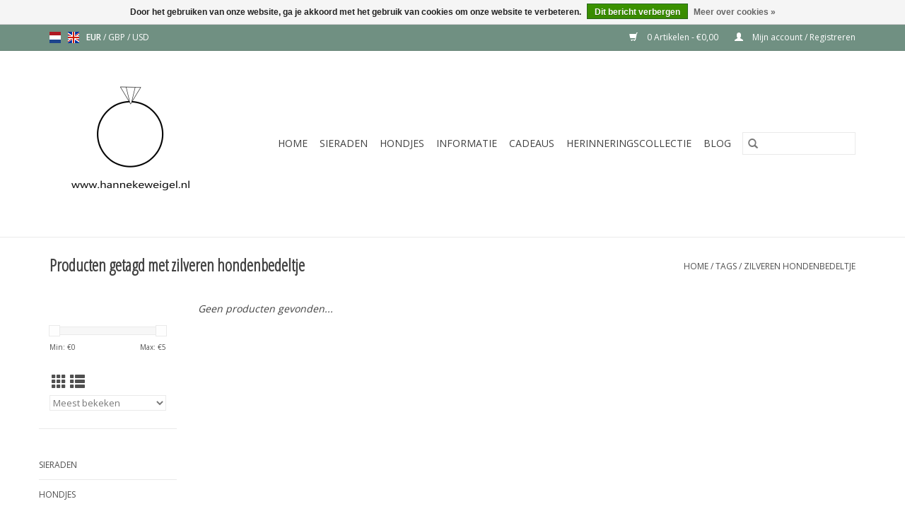

--- FILE ---
content_type: text/html;charset=utf-8
request_url: https://www.hannekeweigel.nl/nl/tags/zilveren-hondenbedeltje/
body_size: 6095
content:
<!DOCTYPE html>
<html lang="nl">
  <head>
    <meta charset="utf-8"/>
<!-- [START] 'blocks/head.rain' -->
<!--

  (c) 2008-2026 Lightspeed Netherlands B.V.
  http://www.lightspeedhq.com
  Generated: 22-01-2026 @ 17:57:52

-->
<link rel="canonical" href="https://www.hannekeweigel.nl/nl/tags/zilveren-hondenbedeltje/"/>
<link rel="alternate" href="https://www.hannekeweigel.nl/nl/index.rss" type="application/rss+xml" title="Nieuwe producten"/>
<link href="https://cdn.webshopapp.com/assets/cookielaw.css?2025-02-20" rel="stylesheet" type="text/css"/>
<meta name="robots" content="noodp,noydir"/>
<meta property="og:url" content="https://www.hannekeweigel.nl/nl/tags/zilveren-hondenbedeltje/?source=facebook"/>
<meta property="og:site_name" content="Hanneke Weigel Edelsmid"/>
<meta property="og:title" content="zilveren hondenbedeltje"/>
<meta property="og:description" content="Hanneke Weigel maakt bijzondere sieraden en juwelen in goud en zilver. U kunt bij Hanneke Weigel edelsmid terecht voor maatwerk, reparaties en veranderen van ou"/>
<!--[if lt IE 9]>
<script src="https://cdn.webshopapp.com/assets/html5shiv.js?2025-02-20"></script>
<![endif]-->
<!-- [END] 'blocks/head.rain' -->
    <title>zilveren hondenbedeltje - Hanneke Weigel Edelsmid</title>
    <meta name="description" content="Hanneke Weigel maakt bijzondere sieraden en juwelen in goud en zilver. U kunt bij Hanneke Weigel edelsmid terecht voor maatwerk, reparaties en veranderen van ou" />
    <meta name="keywords" content="zilveren, hondenbedeltje, Sieraden, juwelen, Stampersgat, Roosendaal, handgemaakt , sieraden in opdracht, maatwerk, goud, zilver, goudsmid, edelsmid, trouwringen, reparaties, oud goud" />
    <meta http-equiv="X-UA-Compatible" content="IE=edge,chrome=1">
    <meta name="viewport" content="width=device-width, initial-scale=1.0">
    <meta name="apple-mobile-web-app-capable" content="yes">
    <meta name="apple-mobile-web-app-status-bar-style" content="black">

    <link rel="shortcut icon" href="https://cdn.webshopapp.com/shops/273027/themes/118433/v/2368852/assets/favicon.ico?20240829094133" type="image/x-icon" />
    <link href='//fonts.googleapis.com/css?family=Open%20Sans:400,300,600' rel='stylesheet' type='text/css'>
    <link href='//fonts.googleapis.com/css?family=Open%20Sans%20Condensed:400,300,600' rel='stylesheet' type='text/css'>
    <link rel="shortcut icon" href="https://cdn.webshopapp.com/shops/273027/themes/118433/v/2368852/assets/favicon.ico?20240829094133" type="image/x-icon" />
    <link rel="stylesheet" href="https://cdn.webshopapp.com/shops/273027/themes/118433/assets/bootstrap-min.css?2025060210500220200921091826" />
    <link rel="stylesheet" href="https://cdn.webshopapp.com/shops/273027/themes/118433/assets/style.css?2025060210500220200921091826" />
    <link rel="stylesheet" href="https://cdn.webshopapp.com/shops/273027/themes/118433/assets/settings.css?2025060210500220200921091826" />
    <link rel="stylesheet" href="https://cdn.webshopapp.com/assets/gui-2-0.css?2025-02-20" />
    <link rel="stylesheet" href="https://cdn.webshopapp.com/assets/gui-responsive-2-0.css?2025-02-20" />
    <link rel="stylesheet" href="https://cdn.webshopapp.com/shops/273027/themes/118433/assets/custom.css?2025060210500220200921091826" />
    
    <script src="https://cdn.webshopapp.com/assets/jquery-1-9-1.js?2025-02-20"></script>
    <script src="https://cdn.webshopapp.com/assets/jquery-ui-1-10-1.js?2025-02-20"></script>

    <script type="text/javascript" src="https://cdn.webshopapp.com/shops/273027/themes/118433/assets/global.js?2025060210500220200921091826"></script>
		<script type="text/javascript" src="https://cdn.webshopapp.com/shops/273027/themes/118433/assets/bootstrap-min.js?2025060210500220200921091826"></script>
    <script type="text/javascript" src="https://cdn.webshopapp.com/shops/273027/themes/118433/assets/jcarousel.js?2025060210500220200921091826"></script>
    <script type="text/javascript" src="https://cdn.webshopapp.com/assets/gui.js?2025-02-20"></script>
    <script type="text/javascript" src="https://cdn.webshopapp.com/assets/gui-responsive-2-0.js?2025-02-20"></script>

    <script type="text/javascript" src="https://cdn.webshopapp.com/shops/273027/themes/118433/assets/share42.js?2025060210500220200921091826"></script>

    <!--[if lt IE 9]>
    <link rel="stylesheet" href="https://cdn.webshopapp.com/shops/273027/themes/118433/assets/style-ie.css?2025060210500220200921091826" />
    <![endif]-->
    <link rel="stylesheet" media="print" href="https://cdn.webshopapp.com/shops/273027/themes/118433/assets/print-min.css?2025060210500220200921091826" />
  </head>
  <body>
    <header>
  <div class="topnav">
    <div class="container">
            	<div class="left">
        	            <div class="languages" aria-label="Languages" role="region">
                                                  

  <a class="flag nl" title="Nederlands" lang="nl" href="https://www.hannekeweigel.nl/nl/go/category/">nl</a>
  <a class="flag en" title="English" lang="en" href="https://www.hannekeweigel.nl/en/go/category/">en</a>
            </div>
        	
                      <div class="currencies"  aria-label="Currencies" role="region">
                            <a href="https://www.hannekeweigel.nl/nl/session/currency/eur/" class="active" title="eur"
                 aria-label="Schakelen naar valuta eur">
                EUR
              </a>
               /                             <a href="https://www.hannekeweigel.nl/nl/session/currency/gbp/"  title="gbp"
                 aria-label="Schakelen naar valuta gbp">
                GBP
              </a>
               /                             <a href="https://www.hannekeweigel.nl/nl/session/currency/usd/"  title="usd"
                 aria-label="Schakelen naar valuta usd">
                USD
              </a>
                                        </div>
        	      	</div>
      
      <div class="right">
        <span role="region" aria-label="Winkelwagen">
          <a href="https://www.hannekeweigel.nl/nl/cart/" title="Winkelwagen" class="cart">
            <span class="glyphicon glyphicon-shopping-cart"></span>
            0 Artikelen - €0,00
          </a>
        </span>
        <span>
          <a href="https://www.hannekeweigel.nl/nl/account/" title="Mijn account" class="my-account">
            <span class="glyphicon glyphicon-user"></span>
                        	Mijn account / Registreren
                      </a>
        </span>
      </div>
    </div>
  </div>

  <div class="navigation container">
    <div class="align">
      <div class="burger">
        <button type="button" aria-label="Open menu">
          <img src="https://cdn.webshopapp.com/shops/273027/themes/118433/assets/hamburger.png?20240708171032" width="32" height="32" alt="Menu">
        </button>
      </div>

              <div class="vertical logo">
          <a href="https://www.hannekeweigel.nl/nl/" title="Bijzondere sieraden en juwelen">
            <img src="https://cdn.webshopapp.com/shops/273027/themes/118433/v/2368854/assets/logo.png?20240829094133" alt="Bijzondere sieraden en juwelen" />
          </a>
        </div>
      
      <nav class="nonbounce desktop vertical">
        <form action="https://www.hannekeweigel.nl/nl/search/" method="get" id="formSearch" role="search">
          <input type="text" name="q" autocomplete="off" value="" aria-label="Zoeken" />
          <button type="submit" class="search-btn" title="Zoeken">
            <span class="glyphicon glyphicon-search"></span>
          </button>
        </form>
        <ul region="navigation" aria-label=Navigation menu>
          <li class="item home ">
            <a class="itemLink" href="https://www.hannekeweigel.nl/nl/">Home</a>
          </li>
          
                    	<li class="item sub">
              <a class="itemLink" href="https://www.hannekeweigel.nl/nl/sieraden-9092088/" title="Sieraden">
                Sieraden
              </a>
                            	<span class="glyphicon glyphicon-play"></span>
                <ul class="subnav">
                                      <li class="subitem">
                      <a class="subitemLink" href="https://www.hannekeweigel.nl/nl/sieraden-9092088/ringen/" title="Ringen">Ringen</a>
                                          </li>
                	                    <li class="subitem">
                      <a class="subitemLink" href="https://www.hannekeweigel.nl/nl/sieraden-9092088/hangers/" title="Hangers">Hangers</a>
                                              <ul class="subnav">
                                                      <li class="subitem">
                              <a class="subitemLink" href="https://www.hannekeweigel.nl/nl/sieraden-9092088/hangers/hangers-goud/" title="Hangers goud">Hangers goud</a>
                            </li>
                                                  </ul>
                                          </li>
                	                    <li class="subitem">
                      <a class="subitemLink" href="https://www.hannekeweigel.nl/nl/sieraden-9092088/oorbellen/" title="Oorbellen">Oorbellen</a>
                                          </li>
                	                    <li class="subitem">
                      <a class="subitemLink" href="https://www.hannekeweigel.nl/nl/sieraden-9092088/geboorte-sieraden/" title="Geboorte sieraden">Geboorte sieraden</a>
                                              <ul class="subnav">
                                                      <li class="subitem">
                              <a class="subitemLink" href="https://www.hannekeweigel.nl/nl/sieraden-9092088/geboorte-sieraden/geboorte-ringen/" title="Geboorte ringen">Geboorte ringen</a>
                            </li>
                                                  </ul>
                                          </li>
                	                    <li class="subitem">
                      <a class="subitemLink" href="https://www.hannekeweigel.nl/nl/sieraden-9092088/parels/" title="Parels">Parels</a>
                                              <ul class="subnav">
                                                      <li class="subitem">
                              <a class="subitemLink" href="https://www.hannekeweigel.nl/nl/sieraden-9092088/parels/petrol-tinten/" title="Petrol tinten">Petrol tinten</a>
                            </li>
                                                      <li class="subitem">
                              <a class="subitemLink" href="https://www.hannekeweigel.nl/nl/sieraden-9092088/parels/grijs-tinten/" title="Grijs tinten">Grijs tinten</a>
                            </li>
                                                      <li class="subitem">
                              <a class="subitemLink" href="https://www.hannekeweigel.nl/nl/sieraden-9092088/parels/peacock/" title="Peacock">Peacock</a>
                            </li>
                                                      <li class="subitem">
                              <a class="subitemLink" href="https://www.hannekeweigel.nl/nl/sieraden-9092088/parels/blauw/" title="Blauw">Blauw</a>
                            </li>
                                                      <li class="subitem">
                              <a class="subitemLink" href="https://www.hannekeweigel.nl/nl/sieraden-9092088/parels/brons-bruin/" title="Brons &amp; bruin">Brons &amp; bruin</a>
                            </li>
                                                      <li class="subitem">
                              <a class="subitemLink" href="https://www.hannekeweigel.nl/nl/sieraden-9092088/parels/wit/" title="Wit">Wit</a>
                            </li>
                                                      <li class="subitem">
                              <a class="subitemLink" href="https://www.hannekeweigel.nl/nl/sieraden-9092088/parels/roze/" title="Roze">Roze</a>
                            </li>
                                                  </ul>
                                          </li>
                	              	</ul>
                          </li>
                    	<li class="item sub">
              <a class="itemLink" href="https://www.hannekeweigel.nl/nl/hondjes/" title="Hondjes">
                Hondjes
              </a>
                            	<span class="glyphicon glyphicon-play"></span>
                <ul class="subnav">
                                      <li class="subitem">
                      <a class="subitemLink" href="https://www.hannekeweigel.nl/nl/hondjes/sledehonden/" title="Sledehonden">Sledehonden</a>
                                          </li>
                	                    <li class="subitem">
                      <a class="subitemLink" href="https://www.hannekeweigel.nl/nl/hondjes/herdershonden-en-veedrijvers/" title="Herdershonden en veedrijvers">Herdershonden en veedrijvers</a>
                                          </li>
                	                    <li class="subitem">
                      <a class="subitemLink" href="https://www.hannekeweigel.nl/nl/hondjes/terriers/" title="Terriers">Terriers</a>
                                          </li>
                	                    <li class="subitem">
                      <a class="subitemLink" href="https://www.hannekeweigel.nl/nl/hondjes/pinschers-en-schnauzers/" title="Pinschers en schnauzers">Pinschers en schnauzers</a>
                                          </li>
                	                    <li class="subitem">
                      <a class="subitemLink" href="https://www.hannekeweigel.nl/nl/hondjes/molossers/" title="Molossers">Molossers</a>
                                          </li>
                	                    <li class="subitem">
                      <a class="subitemLink" href="https://www.hannekeweigel.nl/nl/hondjes/berghonden-en-sennenhonden/" title="Berghonden en sennenhonden">Berghonden en sennenhonden</a>
                                          </li>
                	                    <li class="subitem">
                      <a class="subitemLink" href="https://www.hannekeweigel.nl/nl/hondjes/jachthonden-staande-honden-setters/" title="Jachthonden, Staande honden &amp; setters">Jachthonden, Staande honden &amp; setters</a>
                                              <ul class="subnav">
                                                      <li class="subitem">
                              <a class="subitemLink" href="https://www.hannekeweigel.nl/nl/hondjes/jachthonden-staande-honden-setters/jachthonden/" title="Jachthonden">Jachthonden</a>
                            </li>
                                                      <li class="subitem">
                              <a class="subitemLink" href="https://www.hannekeweigel.nl/nl/hondjes/jachthonden-staande-honden-setters/staande-honden/" title="Staande honden">Staande honden</a>
                            </li>
                                                      <li class="subitem">
                              <a class="subitemLink" href="https://www.hannekeweigel.nl/nl/hondjes/jachthonden-staande-honden-setters/setters/" title="Setters">Setters</a>
                            </li>
                                                  </ul>
                                          </li>
                	                    <li class="subitem">
                      <a class="subitemLink" href="https://www.hannekeweigel.nl/nl/hondjes/gezelschapshonden/" title="Gezelschapshonden">Gezelschapshonden</a>
                                          </li>
                	                    <li class="subitem">
                      <a class="subitemLink" href="https://www.hannekeweigel.nl/nl/hondjes/windhonden/" title="Windhonden">Windhonden</a>
                                          </li>
                	                    <li class="subitem">
                      <a class="subitemLink" href="https://www.hannekeweigel.nl/nl/hondjes/retrievers-spaniels-waterhonden/" title="Retrievers, spaniels, waterhonden">Retrievers, spaniels, waterhonden</a>
                                              <ul class="subnav">
                                                      <li class="subitem">
                              <a class="subitemLink" href="https://www.hannekeweigel.nl/nl/hondjes/retrievers-spaniels-waterhonden/waterhonden/" title="Waterhonden">Waterhonden</a>
                            </li>
                                                      <li class="subitem">
                              <a class="subitemLink" href="https://www.hannekeweigel.nl/nl/hondjes/retrievers-spaniels-waterhonden/spaniels/" title="Spaniels">Spaniels</a>
                            </li>
                                                      <li class="subitem">
                              <a class="subitemLink" href="https://www.hannekeweigel.nl/nl/hondjes/retrievers-spaniels-waterhonden/retrievers/" title="Retrievers">Retrievers</a>
                            </li>
                                                  </ul>
                                          </li>
                	                    <li class="subitem">
                      <a class="subitemLink" href="https://www.hannekeweigel.nl/nl/hondjes/spitzen-en-oertypen/" title="Spitzen en oertypen">Spitzen en oertypen</a>
                                              <ul class="subnav">
                                                      <li class="subitem">
                              <a class="subitemLink" href="https://www.hannekeweigel.nl/nl/hondjes/spitzen-en-oertypen/spitzen/" title="Spitzen">Spitzen</a>
                            </li>
                                                      <li class="subitem">
                              <a class="subitemLink" href="https://www.hannekeweigel.nl/nl/hondjes/spitzen-en-oertypen/oertypen/" title="Oertypen">Oertypen</a>
                            </li>
                                                  </ul>
                                          </li>
                	                    <li class="subitem">
                      <a class="subitemLink" href="https://www.hannekeweigel.nl/nl/hondjes/overige-hondenrassen/" title="Overige Hondenrassen">Overige Hondenrassen</a>
                                          </li>
                	              	</ul>
                          </li>
                    	<li class="item sub">
              <a class="itemLink" href="https://www.hannekeweigel.nl/nl/informatie/" title="Informatie">
                Informatie
              </a>
                            	<span class="glyphicon glyphicon-play"></span>
                <ul class="subnav">
                                      <li class="subitem">
                      <a class="subitemLink" href="https://www.hannekeweigel.nl/nl/informatie/alles-over-ringen/" title="Alles over ringen">Alles over ringen</a>
                                              <ul class="subnav">
                                                      <li class="subitem">
                              <a class="subitemLink" href="https://www.hannekeweigel.nl/nl/informatie/alles-over-ringen/ringmaat-opnemen/" title="Ringmaat opnemen">Ringmaat opnemen</a>
                            </li>
                                                      <li class="subitem">
                              <a class="subitemLink" href="https://www.hannekeweigel.nl/nl/informatie/alles-over-ringen/alles-over-trouwringen/" title="Alles over trouwringen">Alles over trouwringen</a>
                            </li>
                                                  </ul>
                                          </li>
                	                    <li class="subitem">
                      <a class="subitemLink" href="https://www.hannekeweigel.nl/nl/informatie/onze-materialen/" title="Onze materialen">Onze materialen</a>
                                              <ul class="subnav">
                                                      <li class="subitem">
                              <a class="subitemLink" href="https://www.hannekeweigel.nl/nl/informatie/onze-materialen/parels/" title="Parels">Parels</a>
                            </li>
                                                      <li class="subitem">
                              <a class="subitemLink" href="https://www.hannekeweigel.nl/nl/informatie/onze-materialen/goud/" title="Goud">Goud</a>
                            </li>
                                                      <li class="subitem">
                              <a class="subitemLink" href="https://www.hannekeweigel.nl/nl/informatie/onze-materialen/diamant/" title="Diamant">Diamant</a>
                            </li>
                                                      <li class="subitem">
                              <a class="subitemLink" href="https://www.hannekeweigel.nl/nl/informatie/onze-materialen/zilver/" title="Zilver">Zilver</a>
                            </li>
                                                      <li class="subitem">
                              <a class="subitemLink" href="https://www.hannekeweigel.nl/nl/informatie/onze-materialen/titanium/" title="Titanium">Titanium</a>
                            </li>
                                                  </ul>
                                          </li>
                	                    <li class="subitem">
                      <a class="subitemLink" href="https://www.hannekeweigel.nl/nl/informatie/een-nieuw-juweel-van-uw-oude-goud/" title="Een nieuw juweel van  uw oude goud">Een nieuw juweel van  uw oude goud</a>
                                          </li>
                	              	</ul>
                          </li>
                    	<li class="item sub">
              <a class="itemLink" href="https://www.hannekeweigel.nl/nl/cadeaus/" title="Cadeaus">
                Cadeaus
              </a>
                            	<span class="glyphicon glyphicon-play"></span>
                <ul class="subnav">
                                      <li class="subitem">
                      <a class="subitemLink" href="https://www.hannekeweigel.nl/nl/cadeaus/vaderdag/" title="Vaderdag">Vaderdag</a>
                                          </li>
                	                    <li class="subitem">
                      <a class="subitemLink" href="https://www.hannekeweigel.nl/nl/cadeaus/geboorte-geboorte-aankondigingen/" title="Geboorte &amp; geboorte aankondigingen">Geboorte &amp; geboorte aankondigingen</a>
                                          </li>
                	                    <li class="subitem">
                      <a class="subitemLink" href="https://www.hannekeweigel.nl/nl/cadeaus/bijzondere-momenten/" title="Bijzondere momenten">Bijzondere momenten</a>
                                          </li>
                	                    <li class="subitem">
                      <a class="subitemLink" href="https://www.hannekeweigel.nl/nl/cadeaus/mijlpalen/" title="Mijlpalen">Mijlpalen</a>
                                          </li>
                	                    <li class="subitem">
                      <a class="subitemLink" href="https://www.hannekeweigel.nl/nl/cadeaus/bruiloft/" title="Bruiloft">Bruiloft</a>
                                              <ul class="subnav">
                                                      <li class="subitem">
                              <a class="subitemLink" href="https://www.hannekeweigel.nl/nl/cadeaus/bruiloft/voor-de-bruid/" title="Voor de bruid">Voor de bruid</a>
                            </li>
                                                      <li class="subitem">
                              <a class="subitemLink" href="https://www.hannekeweigel.nl/nl/cadeaus/bruiloft/voor-de-bruidegom/" title="Voor de bruidegom">Voor de bruidegom</a>
                            </li>
                                                      <li class="subitem">
                              <a class="subitemLink" href="https://www.hannekeweigel.nl/nl/cadeaus/bruiloft/getuigen-vragen/" title="Getuigen vragen">Getuigen vragen</a>
                            </li>
                                                  </ul>
                                          </li>
                	                    <li class="subitem">
                      <a class="subitemLink" href="https://www.hannekeweigel.nl/nl/cadeaus/verjaardagen/" title="Verjaardagen">Verjaardagen</a>
                                              <ul class="subnav">
                                                      <li class="subitem">
                              <a class="subitemLink" href="https://www.hannekeweigel.nl/nl/cadeaus/verjaardagen/verjaardag-vrouw/" title="Verjaardag vrouw">Verjaardag vrouw</a>
                            </li>
                                                      <li class="subitem">
                              <a class="subitemLink" href="https://www.hannekeweigel.nl/nl/cadeaus/verjaardagen/verjaardag-man/" title="Verjaardag man">Verjaardag man</a>
                            </li>
                                                  </ul>
                                          </li>
                	              	</ul>
                          </li>
                    	<li class="item sub">
              <a class="itemLink" href="https://www.hannekeweigel.nl/nl/herinneringscollectie/" title="Herinneringscollectie">
                Herinneringscollectie
              </a>
                            	<span class="glyphicon glyphicon-play"></span>
                <ul class="subnav">
                                      <li class="subitem">
                      <a class="subitemLink" href="https://www.hannekeweigel.nl/nl/herinneringscollectie/herinneringscollectie-hond/" title="Herinneringscollectie hond">Herinneringscollectie hond</a>
                                              <ul class="subnav">
                                                      <li class="subitem">
                              <a class="subitemLink" href="https://www.hannekeweigel.nl/nl/herinneringscollectie/herinneringscollectie-hond/herinneringssieraad-hond/" title="Herinneringssieraad hond">Herinneringssieraad hond</a>
                            </li>
                                                  </ul>
                                          </li>
                	              	</ul>
                          </li>
          
          
                                    <li class="item sub">
                <a class="itemLink" href="https://www.hannekeweigel.nl/nl/blogs/info/" title="Blog">Blog</a>
                <ul class="subnav">
                                    	<li class="subitem">
                      <a class="subitemLink" href="https://www.hannekeweigel.nl/nl/blogs/info/vul-opties-herinneringsjuwelen/" title="Vul opties herinneringsjuwelen"  aria-label="Article Vul opties herinneringsjuwelen">Vul opties herinneringsjuwelen</a>
                  	</li>
                                    	<li class="subitem">
                      <a class="subitemLink" href="https://www.hannekeweigel.nl/nl/blogs/info/edelstaal/" title="Edelstaal"  aria-label="Article Edelstaal">Edelstaal</a>
                  	</li>
                                    	<li class="subitem">
                      <a class="subitemLink" href="https://www.hannekeweigel.nl/nl/blogs/info/zilver/" title="Zilver"  aria-label="Article Zilver">Zilver</a>
                  	</li>
                                    	<li class="subitem">
                      <a class="subitemLink" href="https://www.hannekeweigel.nl/nl/blogs/info/platina/" title="Platina"  aria-label="Article Platina">Platina</a>
                  	</li>
                                    	<li class="subitem">
                      <a class="subitemLink" href="https://www.hannekeweigel.nl/nl/blogs/info/goud/" title="Goud"  aria-label="Article Goud">Goud</a>
                  	</li>
                                  </ul>
              </li>
                      
          
                  </ul>

        <span class="glyphicon glyphicon-remove"></span>
      </nav>
    </div>
  </div>
</header>

    <div class="wrapper">
      <div class="container content" role="main">
                <div class="page-title row">
  <div class="col-sm-6 col-md-6">
    <h1>Producten getagd met zilveren hondenbedeltje</h1>
  </div>
  <div class="col-sm-6 col-md-6 breadcrumbs text-right" role="nav" aria-label="Breadcrumbs">
  <a href="https://www.hannekeweigel.nl/nl/" title="Home">Home</a>

      / <a href="https://www.hannekeweigel.nl/nl/tags/" >Tags</a>
      / <a href="https://www.hannekeweigel.nl/nl/tags/zilveren-hondenbedeltje/" aria-current="true">zilveren hondenbedeltje</a>
  </div>

  </div>
<div class="products row">
  <div class="col-md-2 sidebar" role="complementary">
    <div class="row sort">
      <form action="https://www.hannekeweigel.nl/nl/tags/zilveren-hondenbedeltje/" method="get" id="filter_form" class="col-xs-12 col-sm-12">
        <input type="hidden" name="mode" value="grid" id="filter_form_mode" />
        <input type="hidden" name="limit" value="12" id="filter_form_limit" />
        <input type="hidden" name="sort" value="popular" id="filter_form_sort" />
        <input type="hidden" name="max" value="5" id="filter_form_max" />
        <input type="hidden" name="min" value="0" id="filter_form_min" />

        <div class="price-filter" aria-hidden="true">
          <div class="sidebar-filter-slider">
            <div id="collection-filter-price"></div>
          </div>
          <div class="price-filter-range clear">
            <div class="min">Min: €<span>0</span></div>
            <div class="max">Max: €<span>5</span></div>
          </div>
        </div>

        <div class="modes hidden-xs hidden-sm">
          <a href="?mode=grid" aria-label="Rasterweergave"><i class="glyphicon glyphicon-th" role="presentation"></i></a>
          <a href="?mode=list" aria-label="Lijstweergave"><i class="glyphicon glyphicon-th-list" role="presentation"></i></a>
        </div>

        <select name="sort" onchange="$('#formSortModeLimit').submit();" aria-label="Sorteren op">
                    	<option value="popular" selected="selected">Meest bekeken</option>
                    	<option value="newest">Nieuwste producten</option>
                    	<option value="lowest">Laagste prijs</option>
                    	<option value="highest">Hoogste prijs</option>
                    	<option value="asc">Naam oplopend</option>
                    	<option value="desc">Naam aflopend</option>
                  </select>

        
              </form>
  	</div>

    			<div class="row" role="navigation" aria-label="Categorieën">
				<ul>
  				    				<li class="item">
              <span class="arrow"></span>
              <a href="https://www.hannekeweigel.nl/nl/sieraden-9092088/" class="itemLink"  title="Sieraden">
                Sieraden               </a>

                  				</li>
  				    				<li class="item">
              <span class="arrow"></span>
              <a href="https://www.hannekeweigel.nl/nl/hondjes/" class="itemLink"  title="Hondjes">
                Hondjes               </a>

                  				</li>
  				    				<li class="item">
              <span class="arrow"></span>
              <a href="https://www.hannekeweigel.nl/nl/informatie/" class="itemLink"  title="Informatie">
                Informatie               </a>

                  				</li>
  				    				<li class="item">
              <span class="arrow"></span>
              <a href="https://www.hannekeweigel.nl/nl/cadeaus/" class="itemLink"  title="Cadeaus">
                Cadeaus               </a>

                  				</li>
  				    				<li class="item">
              <span class="arrow"></span>
              <a href="https://www.hannekeweigel.nl/nl/herinneringscollectie/" class="itemLink"  title="Herinneringscollectie">
                Herinneringscollectie               </a>

                  				</li>
  				  			</ul>
      </div>
		  </div>

  <div class="col-sm-12 col-md-10" role="region" aria-label="Product Listing">
            	<div class="no-products-found">Geen producten gevonden...</div>
      </div>
</div>


<script type="text/javascript">
  $(function(){
    $('#filter_form input, #filter_form select').change(function(){
      $(this).closest('form').submit();
    });

    $("#collection-filter-price").slider({
      range: true,
      min: 0,
      max: 5,
      values: [0, 5],
      step: 1,
      slide: function(event, ui) {
    		$('.sidebar-filter-range .min span').html(ui.values[0]);
    		$('.sidebar-filter-range .max span').html(ui.values[1]);

    		$('#filter_form_min').val(ui.values[0]);
    		$('#filter_form_max').val(ui.values[1]);
  		},
    	stop: function(event, ui) {
    		$('#filter_form').submit();
  		}
    });
  });
</script>
      </div>

      <footer>
  <hr class="full-width" />
  <div class="container">
    <div class="social row">
              <form id="formNewsletter" action="https://www.hannekeweigel.nl/nl/account/newsletter/" method="post" class="newsletter col-xs-12 col-sm-7 col-md-7">
          <label class="title" for="formNewsletterEmail">Meld je aan voor onze nieuwsbrief:</label>
          <input type="hidden" name="key" value="974651627710f7196d16c231d1fcfa8c" />
          <input type="text" name="email" id="formNewsletterEmail" value="" placeholder="E-mail"/>
          <button
            type="submit"
            class="btn glyphicon glyphicon-send"
            title="Abonneer"
          >
            <span>Abonneer</span>
          </button>
        </form>
      
            	<div class="social-media col-xs-12 col-md-12  col-sm-5 col-md-5 text-right">
        	<div class="inline-block relative">
          	<a href="https://www.facebook.com/hannekeweigel/" class="social-icon facebook" target="_blank" aria-label="Facebook Hanneke Weigel Edelsmid"></a>          	          	          	<a href="https://nl.pinterest.com/hannekeweigel/pins/" class="social-icon pinterest" target="_blank" aria-label="Pinterest Hanneke Weigel Edelsmid"></a>          	          	          	<a href="https://www.instagram.com/hannekeweigel/" class="social-icon instagram" target="_blank" aria-label="Instagram Hanneke Weigel Edelsmid"></a>
          	        	</div>
      	</div>
          </div>

    <hr class="full-width" />

    <div class="links row">
      <div class="col-xs-12 col-sm-3 col-md-3" role="article" aria-label="Klantenservice links">
        <label class="footercollapse" for="_1">
          <strong>Klantenservice</strong>
          <span class="glyphicon glyphicon-chevron-down hidden-sm hidden-md hidden-lg"></span>
        </label>
        <input class="footercollapse_input hidden-md hidden-lg hidden-sm" id="_1" type="checkbox">
        <div class="list">
          <ul class="no-underline no-list-style">
                          <li>
                <a href="https://www.hannekeweigel.nl/nl/service/about/" title="Over ons" >
                  Over ons
                </a>
              </li>
                          <li>
                <a href="https://www.hannekeweigel.nl/nl/service/general-terms-conditions/" title="Algemene voorwaarden" >
                  Algemene voorwaarden
                </a>
              </li>
                          <li>
                <a href="https://www.hannekeweigel.nl/nl/service/disclaimer/" title="Proclaimer" >
                  Proclaimer
                </a>
              </li>
                          <li>
                <a href="https://www.hannekeweigel.nl/nl/service/privacy-policy/" title="Privacy policy" >
                  Privacy policy
                </a>
              </li>
                          <li>
                <a href="https://www.hannekeweigel.nl/nl/service/shipping-returns/" title="Verzenden &amp; retourneren" >
                  Verzenden &amp; retourneren
                </a>
              </li>
                          <li>
                <a href="https://www.hannekeweigel.nl/nl/service/" title="Klantenservice" >
                  Klantenservice
                </a>
              </li>
                          <li>
                <a href="https://www.hannekeweigel.nl/nl/sitemap/" title="Sitemap" >
                  Sitemap
                </a>
              </li>
                      </ul>
        </div>
      </div>

      <div class="col-xs-12 col-sm-3 col-md-3" role="article" aria-label="Producten links">
    		<label class="footercollapse" for="_2">
        	<strong>Producten</strong>
          <span class="glyphicon glyphicon-chevron-down hidden-sm hidden-md hidden-lg"></span>
        </label>
        <input class="footercollapse_input hidden-md hidden-lg hidden-sm" id="_2" type="checkbox">
        <div class="list">
          <ul>
            <li><a href="https://www.hannekeweigel.nl/nl/collection/" title="Alle producten">Alle producten</a></li>
                        <li><a href="https://www.hannekeweigel.nl/nl/collection/?sort=newest" title="Nieuwe producten">Nieuwe producten</a></li>
            <li><a href="https://www.hannekeweigel.nl/nl/collection/offers/" title="Aanbiedingen">Aanbiedingen</a></li>
                        <li><a href="https://www.hannekeweigel.nl/nl/tags/" title="Tags">Tags</a></li>            <li><a href="https://www.hannekeweigel.nl/nl/index.rss" title="RSS-feed">RSS-feed</a></li>
          </ul>
        </div>
      </div>

      <div class="col-xs-12 col-sm-3 col-md-3" role="article" aria-label="Mijn account links">
        <label class="footercollapse" for="_3">
        	<strong>
          	          		Mijn account
          	        	</strong>
          <span class="glyphicon glyphicon-chevron-down hidden-sm hidden-md hidden-lg"></span>
        </label>
        <input class="footercollapse_input hidden-md hidden-lg hidden-sm" id="_3" type="checkbox">

        <div class="list">
          <ul>
            
                        	            		<li><a href="https://www.hannekeweigel.nl/nl/account/" title="Registreren">Registreren</a></li>
            	                        	            		<li><a href="https://www.hannekeweigel.nl/nl/account/orders/" title="Mijn bestellingen">Mijn bestellingen</a></li>
            	                        	            		<li><a href="https://www.hannekeweigel.nl/nl/account/tickets/" title="Mijn tickets">Mijn tickets</a></li>
            	                        	            		<li><a href="https://www.hannekeweigel.nl/nl/account/wishlist/" title="Mijn verlanglijst">Mijn verlanglijst</a></li>
            	                        	                      </ul>
        </div>
      </div>

      <div class="col-xs-12 col-sm-3 col-md-3" role="article" aria-label="Company info">
      	<label class="footercollapse" for="_4">
      		<strong>
                        	Hanneke Weigel Edelsmid
                      </strong>
          <span class="glyphicon glyphicon-chevron-down hidden-sm hidden-md hidden-lg"></span>
        </label>
        <input class="footercollapse_input hidden-md hidden-lg hidden-sm" id="_4" type="checkbox">

        <div class="list">
        	          	<span class="contact-description">Atelier voor bijzondere juwelen</span>
                  	          	<div class="contact" role="group" aria-label="Phone number: 0165/515844">
            	<span class="glyphicon glyphicon-earphone"></span>
            	0165/515844
          	</div>
        	        	          	<div class="contact">
            	<span class="glyphicon glyphicon-envelope"></span>
            	<a href="/cdn-cgi/l/email-protection#83f0e2efe6f0c3ebe2edede6e8e6f4e6eae4e6efadedef" title="Email" aria-label="E-mail: sales@hannekeweigel.nl">
              	<span class="__cf_email__" data-cfemail="ef9c8e838a9caf878e81818a848a988a86888a83c18183">[email&#160;protected]</span>
            	</a>
          	</div>
        	        </div>

                
              </div>
    </div>
  	<hr class="full-width" />
  </div>

  <div class="copyright-payment">
    <div class="container">
      <div class="row">
        <div class="copyright col-md-6">
          © Copyright 2026 Hanneke Weigel Edelsmid
                    	- Powered by
          	          		<a href="https://www.lightspeedhq.nl/" title="Lightspeed" target="_blank" aria-label="Powered by Lightspeed">Lightspeed</a>
          		          	                  </div>
        <div class="payments col-md-6 text-right">
                      <a href="https://www.hannekeweigel.nl/nl/service/payment-methods/" title="iDEAL">
              <img src="https://cdn.webshopapp.com/assets/icon-payment-ideal.png?2025-02-20" alt="iDEAL" />
            </a>
                      <a href="https://www.hannekeweigel.nl/nl/service/payment-methods/" title="PayPal">
              <img src="https://cdn.webshopapp.com/assets/icon-payment-paypal.png?2025-02-20" alt="PayPal" />
            </a>
                      <a href="https://www.hannekeweigel.nl/nl/service/payment-methods/" title="Bancontact">
              <img src="https://cdn.webshopapp.com/assets/icon-payment-mistercash.png?2025-02-20" alt="Bancontact" />
            </a>
                      <a href="https://www.hannekeweigel.nl/nl/service/payment-methods/" title="Klarna Pay Later">
              <img src="https://cdn.webshopapp.com/assets/icon-payment-klarnapaylater.png?2025-02-20" alt="Klarna Pay Later" />
            </a>
                  </div>
      </div>
    </div>
  </div>
</footer>
    </div>
    <!-- [START] 'blocks/body.rain' -->
<script data-cfasync="false" src="/cdn-cgi/scripts/5c5dd728/cloudflare-static/email-decode.min.js"></script><script>
(function () {
  var s = document.createElement('script');
  s.type = 'text/javascript';
  s.async = true;
  s.src = 'https://www.hannekeweigel.nl/nl/services/stats/pageview.js';
  ( document.getElementsByTagName('head')[0] || document.getElementsByTagName('body')[0] ).appendChild(s);
})();
</script>
  <div class="wsa-cookielaw">
      Door het gebruiken van onze website, ga je akkoord met het gebruik van cookies om onze website te verbeteren.
    <a href="https://www.hannekeweigel.nl/nl/cookielaw/optIn/" class="wsa-cookielaw-button wsa-cookielaw-button-green" rel="nofollow" title="Dit bericht verbergen">Dit bericht verbergen</a>
    <a href="https://www.hannekeweigel.nl/nl/service/privacy-policy/" class="wsa-cookielaw-link" rel="nofollow" title="Meer over cookies">Meer over cookies &raquo;</a>
  </div>
<!-- [END] 'blocks/body.rain' -->
      </body>
</html>


--- FILE ---
content_type: text/javascript;charset=utf-8
request_url: https://www.hannekeweigel.nl/nl/services/stats/pageview.js
body_size: -438
content:
// SEOshop 22-01-2026 17:57:53